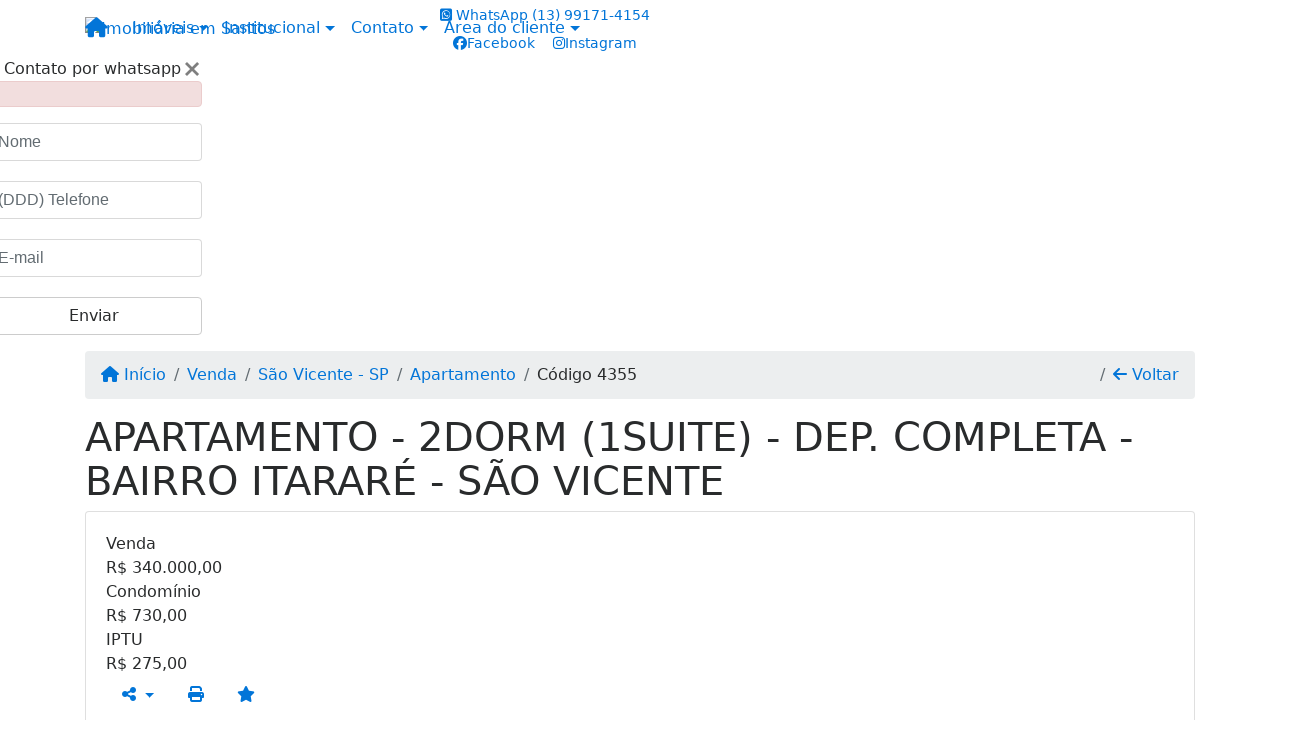

--- FILE ---
content_type: text/html; charset=UTF-8
request_url: https://www.kazananimoveis.com/4355/imoveis/venda-apartamento-2-quartos-itarare-sao-vicente-sp
body_size: 13884
content:
<!DOCTYPE html><html lang="pt-br"><head><title>APARTAMENTO - 2DORM (1SUITE) - DEP. COMPLETA - BAIRRO ITARARÉ -</title><meta name="description" content="APARTAMENTO - 2DORM (1SUITE) - DEP. COMPLETA - BAIRRO ITARARÉ - SÃO VICENTE - Apartamento para venda em São Vicente - SP - APARTAMENTO - 2DORM (1SUITE)"><meta name="keywords" content="Apartamento , Apartamento São Vicente - SP, São Vicente - SP, Apartamento , imobiliarias São Vicente - SP, imobiliária São Vicente - SP, imóveis São Vicente - SP, imóveis, Apartamento"><meta charset="utf-8"><meta name="google-site-verification" content=""><meta name="Robots" content="INDEX,FOLLOW"><meta name="distribution" content="Global"><meta name="rating" content="General"><meta name="revisit-after" content="2"><meta name="classification" content="imobiliaria,imoveis"><meta name="author" content="Code49"><meta name="viewport" content="width=device-width, initial-scale=1, shrink-to-fit=no"><meta http-equiv="x-ua-compatible" content="ie=edge"><meta property="og:url" content="https://www.kazananimoveis.com/4355/imoveis/venda-apartamento-2-quartos-itarare-sao-vicente-sp"><meta property="og:image" content="https://www.kazananimoveis.com/admin/imovel/77476.jpg"><meta property="og:image" content="https://www.kazananimoveis.com/admin/imovel/mini/77476.jpg"><link rel="apple-touch-icon" href="https://www.kazananimoveis.com/admin/imovel/mini/77476.jpg"><meta name="thumbnail" content="https://www.kazananimoveis.com/admin/imovel/mini/77476.jpg"><meta property="og:type" content="website"><meta property="og:title" content="APARTAMENTO - 2DORM (1SUITE) - DEP. COMPLETA - BAIRRO ITARARÉ - SÃO VICENTE"><meta property="og:description" content="Imóvel localizado no bairro do Itararé, a  poucos metros da praia, na cidade de São Vicente, Litoral de São Paulo. Bairro rico em comércio, padar..."><link rel="canonical" href="https://www.kazananimoveis.com/4355/imoveis/venda-apartamento-2-quartos-itarare-sao-vicente-sp">
<!-- Bootstrap -->
<link rel="stylesheet" href="https://www.kazananimoveis.com/css/bootstrap.min.css" crossorigin="anonymous">

<!-- Plugins -->
<link rel="stylesheet" href="https://www.kazananimoveis.com/plugins/bootstrap-multiselect/bootstrap-multiselect.css">
<link rel="stylesheet" href="https://www.kazananimoveis.com/plugins/bootstrap-multiselect/bootstrap-multiselect-custom.css">
<link rel="stylesheet" href="https://www.kazananimoveis.com/plugins/datepicker/datepicker.css">
<link rel="stylesheet" href="https://www.kazananimoveis.com/plugins/animate/animate.min.css">
		<link rel="stylesheet" href="https://www.kazananimoveis.com/crm/js/plugins/quill-emoji/dist/quill-emoji.css">
	<!-- fonts -->
<link rel="stylesheet" href="https://www.kazananimoveis.com/css/font-awesome.min.css">
<link rel="stylesheet" href="https://www.kazananimoveis.com/css/c49icons.min.css">

<link rel="stylesheet" href="https://www.kazananimoveis.com/css/imovel.css?2026011803"><link rel="stylesheet" href="https://www.kazananimoveis.com/css/custom.css?2026011803"><link rel="stylesheet" href="https://www.kazananimoveis.com/css/font-face.css"></head><body class="" id="c49page-imovel">
<style>
  .fb-messenger-float {
      z-index: 999;
      position: fixed;
      font-family: 'Open sans';
      font-size: 14px;
      transition: bottom .2s;
      padding: 4px 12px 2px 12px;
      background-color: #1780b5;
      text-align: center;
      border-radius: 100px;
      font-size: 37px;
      bottom: 29px;
      right: 27px;
  }
  .fb-messenger-float i {
    color: #fff;
  }
</style>

<header id="c49header"  data-url_atual="https://www.kazananimoveis.com/" data-url_db="https://www.kazananimoveis.com/"><div id="c49row-1-1"  class="c49row c49-mod-mb-0"><div class="container"><div class="row "><div class="col-sm-12"><div  id="c49mod-1" >
	<div class="c49mod-menu-horizontal-basic">
		<nav class="navbar fixed-top navbar-toggleable-md ">
			<div class="container">
				<button class="navbar-toggler navbar-toggler-right" type="button" data-toggle="collapse" data-target="#navbars1" aria-controls="navbarsContainer" aria-expanded="false" aria-label="Toggle navigation">
					<span class="navbar-toggler-icon"><i class="fa fa-bars" aria-hidden="true"></i></span>
				</button>
									<a aria-label="Menu mobile" class="navbar-brand" href="https://www.kazananimoveis.com/"><i class="fa fa fa-home" aria-hidden="true"></i></a>
				
				<div class="collapse navbar-collapse" id="navbars1">
					<div class="nav navbar-nav mr-auto d-flex align-items-center justify-content-start">

						<div class='nav-item dropdown '><a class='nav-link dropdown-toggle' data-toggle='dropdown' href='' role='button' aria-haspopup='true' aria-expanded='false'>Imóveis</a><div class='dropdown-menu '><ul class='dropdown'><li><a class='dropdown-item dropdown-toggle dropdown-item-sub ' data-toggle='dropdown' href='' role='button' aria-haspopup='true' aria-expanded='false'>Venda</a><div class='dropdown-menu dropdown-submenu'><ul class='dropdown'><li><a class='dropdown-item' href="javascript:search_base64('W3siaW5wdXQiOiJ0aXBvIiwidmFsdWUiOiIxIiwidGFibGUiOiJ0X2kifSx7ImlucHV0IjoiY2F0ZWdvcmlhIiwidmFsdWUiOlsiOTgiXSwidGFibGUiOiJpIn1d')" target=''>Apartamentos</a></li><li><a class='dropdown-item' href="javascript:search_base64('W3siaW5wdXQiOiJ0aXBvIiwidmFsdWUiOiIxIiwidGFibGUiOiJ0X2kifSx7ImlucHV0IjoiY2F0ZWdvcmlhIiwidmFsdWUiOlsiOTkiXSwidGFibGUiOiJpIn1d')" target=''>Casas</a></li><li><a class='dropdown-item' href="javascript:search_base64('W3siaW5wdXQiOiJ0aXBvaW50ZXJubyIsInZhbHVlIjoiMyIsInRhYmxlIjoiaSJ9LHsiaW5wdXQiOiJ0aXBvIiwidmFsdWUiOiIxIiwidGFibGUiOiJ0X2kifV0=')" target=''>Imóveis comerciais</a></li><li><a class='dropdown-item' href="javascript:search_base64('W3siaW5wdXQiOiJ0aXBvaW50ZXJubyIsInZhbHVlIjoiNCIsInRhYmxlIjoiaSJ9LHsiaW5wdXQiOiJ0aXBvIiwidmFsdWUiOiIxIiwidGFibGUiOiJ0X2kifV0=')" target=''>Imóveis rurais</a></li><li><a class='dropdown-item' href="javascript:search_base64('W3siaW5wdXQiOiJ0aXBvaW50ZXJubyIsInZhbHVlIjoiNSIsInRhYmxlIjoiaSJ9LHsiaW5wdXQiOiJ0aXBvIiwidmFsdWUiOiIxIiwidGFibGUiOiJ0X2kifV0=')" target=''>Terrenos</a></li></ul></div></li><li><a class='dropdown-item dropdown-toggle dropdown-item-sub ' data-toggle='dropdown' href='' role='button' aria-haspopup='true' aria-expanded='false'>Locação</a><div class='dropdown-menu dropdown-submenu'><ul class='dropdown'><li><a class='dropdown-item' href="javascript:search_base64('W3siaW5wdXQiOiJ0aXBvIiwidmFsdWUiOiIyIiwidGFibGUiOiJ0X2kifSx7ImlucHV0IjoiY2F0ZWdvcmlhIiwidmFsdWUiOlsiOTgiXSwidGFibGUiOiJpIn1d')" target=''>Apartamentos</a></li><li><a class='dropdown-item' href="javascript:search_base64('W3siaW5wdXQiOiJ0aXBvIiwidmFsdWUiOiIyIiwidGFibGUiOiJ0X2kifSx7ImlucHV0IjoiY2F0ZWdvcmlhIiwidmFsdWUiOlsiOTkiXSwidGFibGUiOiJpIn1d')" target=''>Casas</a></li><li><a class='dropdown-item' href="javascript:search_base64('W3siaW5wdXQiOiJ0aXBvaW50ZXJubyIsInZhbHVlIjoiMyIsInRhYmxlIjoiaSJ9LHsiaW5wdXQiOiJ0aXBvIiwidmFsdWUiOiIyIiwidGFibGUiOiJ0X2kifV0=')" target=''>Imóveis comerciais</a></li><li><a class='dropdown-item' href="javascript:search_base64('W3siaW5wdXQiOiJ0aXBvaW50ZXJubyIsInZhbHVlIjoiNCIsInRhYmxlIjoiaSJ9LHsiaW5wdXQiOiJ0aXBvIiwidmFsdWUiOiIyIiwidGFibGUiOiJ0X2kifV0=')" target=''>Imóveis rurais</a></li><li><a class='dropdown-item' href="javascript:search_base64('W3siaW5wdXQiOiJ0aXBvaW50ZXJubyIsInZhbHVlIjoiNSIsInRhYmxlIjoiaSJ9LHsiaW5wdXQiOiJ0aXBvIiwidmFsdWUiOiIyIiwidGFibGUiOiJ0X2kifV0=')" target=''>Terrenos</a></li><li><a class='dropdown-item' href="javascript:search_base64('W3siaW5wdXQiOiJ0aXBvIiwidmFsdWUiOiIzIiwidGFibGUiOiJ0X2kifV0=')" target=''>Temporada</a></li></ul></div></li></ul></div></div><div class='nav-item dropdown '><a class='nav-link dropdown-toggle' data-toggle='dropdown' href='' role='button' aria-haspopup='true' aria-expanded='false'>Institucional</a><div class='dropdown-menu '><ul class='dropdown'><li><a class='dropdown-item' href='https://www.kazananimoveis.com/quem-somos.php'>Quem somos</a></li><li><a class='dropdown-item' href='https://www.kazananimoveis.com/servicos.php'>Serviços</a></li><li><a class='dropdown-item' href='https://www.kazananimoveis.com/equipe.php'>Equipe</a></li><li><a class='dropdown-item' href='https://www.kazananimoveis.com/trabalhe.php'>Trabalhe conosco</a></li><li><a class='dropdown-item' href='https://www.kazananimoveis.com/parceiros.php'>Parceiros</a></li><li><a class='dropdown-item' href='https://www.kazananimoveis.com/dicionario.php'>Dicionário imobiliário</a></li><li><a class='dropdown-item' href='https://www.kazananimoveis.com/links-uteis.php'>Links úteis</a></li><li><a class='dropdown-item' href='https://www.kazananimoveis.com/noticia.php'>Notícias</a></li></ul></div></div><div class='nav-item dropdown mr-auto'><a class='nav-link dropdown-toggle' data-toggle='dropdown' href='' role='button' aria-haspopup='true' aria-expanded='false'>Contato</a><div class='dropdown-menu '><ul class='dropdown'><a class='dropdown-item' href='https://www.kazananimoveis.com/contato.php'>Fale conosco</a><a class='dropdown-item' href='javascript:ligamos()'>Ligamos para você</a></ul></div></div><div class='nav-item dropdown '><a class='nav-link dropdown-toggle' data-toggle='dropdown' href='' role='button' aria-haspopup='true' aria-expanded='false'>Área do cliente</a><div class='dropdown-menu '><ul class='dropdown'><a class='dropdown-item' href='https://www.kazananimoveis.com/account/?tab=favorites' data-toggle='modal' data-target='#modal-client-area'><i class='fa fa-star' aria-hidden='true'></i> Imóveis favoritos</a><a class='dropdown-item' href='javascript:cadastre()'><i class='fa fa-home' aria-hidden='true'></i> Cadastrar imóvel</a><a class='dropdown-item' href='javascript:perfil()' data-toggle='modal' data-target='#modal-client-area'><i class='fa fa-gift' aria-hidden='true'></i> Encomendar imóvel</a><div class='dropdown-divider'></div><a class='dropdown-item' href='#' data-toggle='modal' data-target='#modal-client-area'><i class='fa fa-sign-in-alt' aria-hidden='true'></i> Entrar</a></ul></div></div><div class='nav-item '><div id='c49mod-65'  >
<!-- <div class="dropdown c49mod-translator c49mod-translator-basic notranslate">
	<a id="current-flag" onclick="loadGoogleTranslator()" class="nav-link dropdown-toggle" data-toggle="dropdown" href="#" role="button" aria-haspopup="true" aria-expanded="false"><div class="flag-bra1"></div></a>
	<div class="dropdown-menu dropdown-menu-right">
		<a class="dropdown-item hidden language" href="#" data-padrao="1" data-sigla="pt" data-flag="bra1" data-lang="Portuguese">
			<span class="flag-bra1 img-rounded traducao"></span> Portuguese		</a>
				<a class="dropdown-item language" href="#" data-sigla="en" data-flag="eua1" data-lang="English">
			<span class="flag-eua1 img-rounded traducao"></span> English		</a>
				<a class="dropdown-item language" href="#" data-sigla="es" data-flag="esp1" data-lang="Spanish">
			<span class="flag-esp1 img-rounded traducao"></span> Spanish		</a>
				<div id="google_translate_element" class="hidden"></div>
	</div>
</div> --></div></div>
						<!-- Menu antigo -->

											</ul>
				</div>
			</div>
		</nav>
	</div>
	</div></div></div></div></div><div id="c49row-1-2"  class="c49row c49-mod-mb-0"><div class="container"><div class="row "><div class="col-md-6 col-lg-3 d-flex align-items-center text-center text-md-left justify-content-center justify-content-md-start"><div  id="c49mod-2" ><div class="c49mod-image-basic c49mod-image"><a href="https://www.kazananimoveis.com/"><img class="c49-image" src="https://www.kazananimoveis.com/img/logo-topo.png?v=1535047167" loading="lazy" alt="Imobiliária em Santos"></a></div></div></div><div class="col-md-6 col-lg-4 d-flex align-items-center text-center justify-content-center"><div  id="c49mod-4" > <div class="c49mod-contact-dropdown"><div class="c49-contact-phone"><span class="c49-phone btn btn-link btn-no-link btn-sm"><i class="c49-icon fab fa-whatsapp-square align-middle" aria-hidden="true" onclick="window.open('https://api.whatsapp.com/send?phone=5513991714154')"></i> <span class="c49-label align-middle"><span class="c49-tag">WhatsApp  </span><a href=https://api.whatsapp.com/send?phone=5513991714154 target='_blank'>(13) 99171-4154</a></span></span></div><div class="c49-contact-social"><a aria-label='Icon share' href="http://www.facebook.com/kazananimoveis/" target="blank"><span class="c49-social btn btn-link btn-no-link btn-sm"><i class="c49-icon fab fa-facebook align-middle" aria-hidden="true"></i><span class="c49-label align-middle">Facebook</span></span></a><a aria-label='Icon share' href="https://www.instagram.com/kazananimoveis/" target="blank"><span class="c49-social btn btn-link btn-no-link btn-sm"><i class="c49-icon fab fa-instagram align-middle" aria-hidden="true"></i><span class="c49-label align-middle">Instagram</span></span></a></div></div></div></div><div class="col-lg-5 hidden-md-down d-flex align-items-end"><div  id="c49mod-3" ><div class="c49mod-image-basic c49mod-image"><img class="c49-image" src="https://www.kazananimoveis.com/gallery/c49-people10.png?v=1630765357" loading="lazy" alt=""></div></div></div></div></div></div><div id="c49row-1-3"  class="c49row c49-mod-mb-0"><div class="container"><div class="row "><div class="col-sm-12"><div class='hidden-xs-down' id="c49mod-8" ></div></div></div></div></div><div id="c49row-1-4"  class=""><div class=""><div class="row "><div class=""><div  id="c49mod-77" >
	<script>
		var phoneW = "5513991714154",
		msgW1 = "Em que podemos ajudá-lo(a)?",
		msgW2 = "",
		cor = "#b2b2b2",
		position = "right",
		autoOpen = "",
		timer = "4000",
		titleW = "Contato por whatsapp",
		showpop = "",
		txtSite = "Site";
	</script>

	
		<div id="whatsapp-icon" class="">
			<a href="#" id="open-whatsapp"></a>
		</div>

		<div id="modalWhats">
			<div id="modalWhats-content">
				<span class="close">&times;</span>
				<span class="whatsText"><i class="c49-icon fab fa-whatsapp align-middle"></i> Contato por whatsapp</span>
				<div class="c49mod" id="whatsLeadChat" data-tabela="44" data-form-title="Contato do site">
					<form>

						<div id="alert" class="alert alert-danger hidden" role="alert"></div>

						<fieldset class="form-group">
							<input data-form='1' data-required='1' data-msg="Por favor, preencha seu nome" name='nome' type="text" class="form-control" placeholder="Nome">
							<div class="form-control-feedback"></div>
						</fieldset>

						<fieldset class="form-group">
							<input data-form='1' data-required='1' data-msg="Por favor, preencha um telefone" name='telefone' type="text" class="form-control" placeholder="(DDD) Telefone">
							<div class="form-control-feedback"></div>
						</fieldset>

						<fieldset class="form-group">
							<input data-form='1' data-required='1' data-msg="Por favor, preencha seu e-mail" name='email' type="text" class="form-control" placeholder="E-mail">
							<div class="form-control-feedback"></div>
						</fieldset>

						<fieldset class="form-group">
														<a id="whatsapp-link" href="https://api.whatsapp.com/send?phone=5513991714154&text=" target="_blank">
								<div class="c49btn btn btn-secondary btn-block form-submit" role="button" >Enviar</div>
							</a>
						</fieldset>

					</form>
				</div>
			</div>
		</div>

	

<script>
	var openWhatsappButton = document.getElementById("open-whatsapp");
	if (openWhatsappButton) {
		// Abrir a janela modal ao clicar no ícone do WhatsApp
		document.getElementById("open-whatsapp").addEventListener("click", function () {
			document.getElementById("modalWhats").style.display = "block";
		});

		// Fechar a janela modal ao clicar no botão "Fechar" (X)
		document.querySelector(".close").addEventListener("click", function () {
			document.getElementById("modalWhats").style.display = "none";
		});

		// Função para verificar se o e-mail é válido
		function isEmailValid(email) {
			var regex = /^[a-zA-Z0-9._-]+@[a-zA-Z0-9.-]+\.[a-zA-Z]{2,4}$/;
			return regex.test(email);
		}

		// Função para verificar se todos os campos estão preenchidos
		function camposEstaoPreenchidos() {
			var nome = document.querySelector('input[name="nome"]').value;
			var telefone = document.querySelector('input[name="telefone"]').value;
			var email = document.querySelector('input[name="email"]').value;

			return nome !== "" && telefone !== "" && email !== "";
		}

		// Manipulador de evento para o link do WhatsApp
		document.getElementById("whatsapp-link").addEventListener("click", function (e) {
			var email = document.querySelector('input[name="email"]').value;

			if (!camposEstaoPreenchidos()) {
		        e.preventDefault(); // Impede a abertura do link
		    } else if (!isEmailValid(email)) {
		        e.preventDefault(); // Impede a abertura do link
		    }
		});
	}
</script>

</div></div></div></div></div><div id="c49row-1-5"  class=""><div class=""><div class="row "><div class=""><div  id="c49mod-100" ></div></div></div></div></div></header><main id="c49main" ><div id="c49row-8-1"  class="c49row"><div class="container"><div class="row "><div class="col-md-12"><div  id="c49mod-18" >		<div class="c49mod-breadcrumb c49mod-breadcrumb-basic">
			<nav class="breadcrumb">
				<a class="breadcrumb-item" href="https://www.kazananimoveis.com/"><i class="fa fa-home" aria-hidden="true"></i> Início</a>
				<a class="breadcrumb-item " href="https://www.kazananimoveis.com/imobiliaria/venda/imoveis/6">Venda</a><a class="breadcrumb-item " href="https://www.kazananimoveis.com/imobiliaria/sao-vicente-sp/imoveis/7">São Vicente - SP</a><a class="breadcrumb-item " href="https://www.kazananimoveis.com/imobiliaria/apartamento/imoveis/19">Apartamento</a><a class="breadcrumb-item active">Código 4355</a>				<a class="breadcrumb-item breadcrumb-return float-right" href="javascript:window.history.back()"><i class="fa fa-arrow-left" aria-hidden="true"></i> Voltar</a>
			</nav>
		</div>
	

</div></div></div></div></div><div id="c49row-8-2"  class="c49row"><div class="container"><div class="row "><div class="col-md-12"><div  id="c49mod-27" >
	<div class="c49mod-property-header-basic page-position">
		<div class="c49-property-title">
							<h1>APARTAMENTO - 2DORM (1SUITE) - DEP. COMPLETA - BAIRRO ITARARÉ - SÃO VICENTE</h1>
					</div>

		<div class="c49-property-bar" id="property-4355">
			<div class="card">
				<div class="card-block">
											
									<div class="c49-property-price">
										<div class="c49-property-price-title">Venda</div>
										<div class="c49-property-price-value"><span class="c49-currency">R$</span> 340.000,00</div>
									</div>

								
									<div class="c49-property-price">
										<div class="c49-property-price-title">Condomínio</div>
										<div class="c49-property-price-value"><span class="c49-currency">R$</span> 730,00</div>
									</div>

								
									<div class="c49-property-price">
										<div class="c49-property-price-title">IPTU</div>
										<div class="c49-property-price-value"><span class="c49-currency">R$</span> 275,00</div>
									</div>

								
					<div class="c49-action-icons">
						<div class="btn-group">
															<button onclick="mobileShare('KAZANAN IMÓVEIS - APARTAMENTO - 2DORM (1SUITE) - DEP. COMPLETA - BAIRRO ITARARÉ - SÃO VICENTE', 'https://www.kazananimoveis.com/4355/imoveis/venda-apartamento-2-quartos-itarare-sao-vicente-sp')" type="button" class="btn btn-link dropdown-toggle hidden-md-up"  aria-haspopup="true" aria-expanded="false">
									<i class="fa fa-share-alt" aria-hidden="true"></i>
								</button>
								<button type="button" class="btn btn-link dropdown-toggle hidden-sm-down" data-toggle="dropdown" aria-haspopup="true" aria-expanded="false">
									<i class="fa fa-share-alt" aria-hidden="true"></i>
								</button>
								<div class="dropdown-menu dropdown-menu-right">
									<a class="dropdown-item cursor-pointer" onclick="changeIconAndCopyToClipboard(this,'https://www.kazananimoveis.com/4355/imoveis/venda-apartamento-2-quartos-itarare-sao-vicente-sp')"><i class="fa fa-clone" aria-hidden="true"></i> Copiar link</a>
									<a class="dropdown-item" href="https://api.whatsapp.com/send?text=KAZANAN IMÓVEIS - APARTAMENTO - 2DORM (1SUITE) - DEP. COMPLETA - BAIRRO ITARARÉ - SÃO VICENTE - https://www.kazananimoveis.com/4355/imoveis/venda-apartamento-2-quartos-itarare-sao-vicente-sp" data-action="share/whatsapp/share" target="_blank"><i class="fab fa-whatsapp" aria-hidden="true"></i> Whatsapp</a>
									<a class="dropdown-item" href="javascript:new_window('https://www.facebook.com/sharer.php?u=https://www.kazananimoveis.com/4355/imoveis/venda-apartamento-2-quartos-itarare-sao-vicente-sp','Facebook','450','450','yes');"><i class="fab fa-facebook" aria-hidden="true"></i> Facebook</a>
									<a class="dropdown-item" href="javascript:new_window('https://twitter.com/share?text=KAZANAN IMÓVEIS - APARTAMENTO - 2DORM (1SUITE) - DEP. COMPLETA - BAIRRO ITARARÉ - SÃO VICENTE 
 https://www.kazananimoveis.com/4355/imoveis/venda-apartamento-2-quartos-itarare-sao-vicente-sp&url=https://www.kazananimoveis.com/4355/imoveis/venda-apartamento-2-quartos-itarare-sao-vicente-sp','Twitter','450','450','yes');"><i class="fab fa-twitter" aria-hidden="true"></i> Twitter</a>
									<a class="dropdown-item" href="javascript:new_window('https://www.linkedin.com/shareArticle?mini=true&url=https://www.kazananimoveis.com/4355/imoveis/venda-apartamento-2-quartos-itarare-sao-vicente-sp','Linkedin','450','450','yes');"><i class="fab fa-linkedin" aria-hidden="true"></i> LinkedIn</a>
								</div>
																							<a href="" data-toggle="modal" data-target="#printModal" class="btn btn-link btn-print"><i class="fa fa-print" aria-hidden="true"></i></a>
								<a class="btn btn-link btn-favorite" data-favorito="0" href="javascript:favoritar_imovel(4355, this)"><i class="fa fa-star " aria-hidden="true"></i></a>
													</div>
					</div>
				</div>
			</div>
		</div>
	</div>

	<div class="modal fade print-modal" id="printModal" tabindex="-1" role="dialog" aria-labelledby="exampleModalLabel" aria-hidden="true">
		<div class="modal-dialog modal-lg" role="document">
			<div class="modal-content">
				<div class="modal-header">
					<h5 class="modal-title" id="exampleModalLabel">Ficha de impressão</h5>
					<button type="button" class="close" data-dismiss="modal" aria-label="Close">
						<span aria-hidden="true">&times;</span>
					</button>
				</div>
				<div class="modal-body">
					<iframe class="frame-size" src="https://www.kazananimoveis.com/print.php?id=4355"></iframe>
				</div>
			</div>
		</div>
	</div>

	</div></div></div></div></div><div id="c49row-8-3"  class="c49row"><div class="container"><div class="row "><div class="col-lg-7 col-xl-8"><div class="" id="c49wrap-24"><div class="card c49wrap-card-tab">
			<div class="card-header">
			<ul class="nav nav-pills card-header-pills pull-xs-left slider-pro-tab" role="tablist">
									<li class="nav-item">
						<a class="nav-link active" data-toggle="tab" href="#c49mod-24-1" role="tab"><span>Fotos do imóvel</span></a>
					</li>
									<li class="nav-item">
						<a class="nav-link " data-toggle="tab" href="#c49mod-24-2" role="tab"><span>Vídeos do imóvel</span></a>
					</li>
									<li class="nav-item">
						<a class="nav-link " data-toggle="tab" href="#c49mod-24-3" role="tab"><span>Fotos do empreendimento</span></a>
					</li>
							</ul>
		</div>

		<div class="card-block">
			<div class="tab-content">
									<div class="tab-pane active" id="c49mod-24-1" role="tabpanel">
			            			                    <div id="c49mod-28" class="">
	<div class="c49mod-property-gallery-bluimp">

					<div class="tab-pane active" id="photos-property" role="tabpanel">

				<div id="photos-property-carousel" class="carousel c49-carousel-gallery slide" data-ride="carousel">
					<ol class="carousel-indicators">
													<li data-target="#photos-property-carousel" style="background-image: url(https://www.kazananimoveis.com//admin/imovel/mini/77476.jpg);" data-slide-to="0" class="active"></li>
																				<li data-target="#photos-property-carousel" style="background-image: url(https://www.kazananimoveis.com//admin/imovel/mini/77474.jpg);" data-slide-to="1" class=""></li>
																				<li data-target="#photos-property-carousel" style="background-image: url(https://www.kazananimoveis.com//admin/imovel/mini/77475.jpg);" data-slide-to="2" class=""></li>
																				<li data-target="#photos-property-carousel" style="background-image: url(https://www.kazananimoveis.com//admin/imovel/mini/77477.jpg);" data-slide-to="3" class=""></li>
																				<li data-target="#photos-property-carousel" style="background-image: url(https://www.kazananimoveis.com//admin/imovel/mini/77478.jpg);" data-slide-to="4" class=""></li>
																				<li data-target="#photos-property-carousel" style="background-image: url(https://www.kazananimoveis.com//admin/imovel/mini/77479.jpg);" data-slide-to="5" class=""></li>
																				<li data-target="#photos-property-carousel" style="background-image: url(https://www.kazananimoveis.com//admin/imovel/mini/77480.jpg);" data-slide-to="6" class=""></li>
																				<li data-target="#photos-property-carousel" style="background-image: url(https://www.kazananimoveis.com//admin/imovel/mini/77481.jpg);" data-slide-to="7" class=""></li>
																				<li data-target="#photos-property-carousel" style="background-image: url(https://www.kazananimoveis.com//admin/imovel/mini/77482.jpg);" data-slide-to="8" class=""></li>
																				<li data-target="#photos-property-carousel" style="background-image: url(https://www.kazananimoveis.com//admin/imovel/mini/77483.jpg);" data-slide-to="9" class=""></li>
																				<li data-target="#photos-property-carousel" style="background-image: url(https://www.kazananimoveis.com//admin/imovel/mini/77484.jpg);" data-slide-to="10" class=""></li>
																				<li data-target="#photos-property-carousel" style="background-image: url(https://www.kazananimoveis.com//admin/imovel/mini/77485.jpg);" data-slide-to="11" class=""></li>
																				<li data-target="#photos-property-carousel" style="background-image: url(https://www.kazananimoveis.com//admin/imovel/mini/77486.jpg);" data-slide-to="12" class=""></li>
																				<li data-target="#photos-property-carousel" style="background-image: url(https://www.kazananimoveis.com//admin/imovel/mini/77487.jpg);" data-slide-to="13" class=""></li>
																				<li data-target="#photos-property-carousel" style="background-image: url(https://www.kazananimoveis.com//admin/imovel/mini/77488.jpg);" data-slide-to="14" class=""></li>
																				<li data-target="#photos-property-carousel" style="background-image: url(https://www.kazananimoveis.com//admin/imovel/mini/77489.jpg);" data-slide-to="15" class=""></li>
																				<li data-target="#photos-property-carousel" style="background-image: url(https://www.kazananimoveis.com//admin/imovel/mini/77490.jpg);" data-slide-to="16" class=""></li>
																		</ol>
					<div class="carousel-inner gal-relative" role="listbox">
													<div class="carousel-item active" data-foto="https://www.kazananimoveis.com/exportacao/fotos/77476.jpg" data-gallery="imovel">
								<div style="background-image: url(https://www.kazananimoveis.com/exportacao/fotos/77476.jpg);"></div>
								<span class="legenda"></span>
							</div>
																				<div class="carousel-item " data-foto="https://www.kazananimoveis.com/exportacao/fotos/77474.jpg" data-gallery="imovel">
								<div style="background-image: url(https://www.kazananimoveis.com/exportacao/fotos/77474.jpg);"></div>
								<span class="legenda"></span>
							</div>
																				<div class="carousel-item " data-foto="https://www.kazananimoveis.com/exportacao/fotos/77475.jpg" data-gallery="imovel">
								<div style="background-image: url(https://www.kazananimoveis.com/exportacao/fotos/77475.jpg);"></div>
								<span class="legenda"></span>
							</div>
																				<div class="carousel-item " data-foto="https://www.kazananimoveis.com/exportacao/fotos/77477.jpg" data-gallery="imovel">
								<div style="background-image: url(https://www.kazananimoveis.com/exportacao/fotos/77477.jpg);"></div>
								<span class="legenda"></span>
							</div>
																				<div class="carousel-item " data-foto="https://www.kazananimoveis.com/exportacao/fotos/77478.jpg" data-gallery="imovel">
								<div style="background-image: url(https://www.kazananimoveis.com/exportacao/fotos/77478.jpg);"></div>
								<span class="legenda"></span>
							</div>
																				<div class="carousel-item " data-foto="https://www.kazananimoveis.com/exportacao/fotos/77479.jpg" data-gallery="imovel">
								<div style="background-image: url(https://www.kazananimoveis.com/exportacao/fotos/77479.jpg);"></div>
								<span class="legenda"></span>
							</div>
																				<div class="carousel-item " data-foto="https://www.kazananimoveis.com/exportacao/fotos/77480.jpg" data-gallery="imovel">
								<div style="background-image: url(https://www.kazananimoveis.com/exportacao/fotos/77480.jpg);"></div>
								<span class="legenda"></span>
							</div>
																				<div class="carousel-item " data-foto="https://www.kazananimoveis.com/exportacao/fotos/77481.jpg" data-gallery="imovel">
								<div style="background-image: url(https://www.kazananimoveis.com/exportacao/fotos/77481.jpg);"></div>
								<span class="legenda"></span>
							</div>
																				<div class="carousel-item " data-foto="https://www.kazananimoveis.com/exportacao/fotos/77482.jpg" data-gallery="imovel">
								<div style="background-image: url(https://www.kazananimoveis.com/exportacao/fotos/77482.jpg);"></div>
								<span class="legenda"></span>
							</div>
																				<div class="carousel-item " data-foto="https://www.kazananimoveis.com/exportacao/fotos/77483.jpg" data-gallery="imovel">
								<div style="background-image: url(https://www.kazananimoveis.com/exportacao/fotos/77483.jpg);"></div>
								<span class="legenda"></span>
							</div>
																				<div class="carousel-item " data-foto="https://www.kazananimoveis.com/exportacao/fotos/77484.jpg" data-gallery="imovel">
								<div style="background-image: url(https://www.kazananimoveis.com/exportacao/fotos/77484.jpg);"></div>
								<span class="legenda"></span>
							</div>
																				<div class="carousel-item " data-foto="https://www.kazananimoveis.com/exportacao/fotos/77485.jpg" data-gallery="imovel">
								<div style="background-image: url(https://www.kazananimoveis.com/exportacao/fotos/77485.jpg);"></div>
								<span class="legenda"></span>
							</div>
																				<div class="carousel-item " data-foto="https://www.kazananimoveis.com/exportacao/fotos/77486.jpg" data-gallery="imovel">
								<div style="background-image: url(https://www.kazananimoveis.com/exportacao/fotos/77486.jpg);"></div>
								<span class="legenda"></span>
							</div>
																				<div class="carousel-item " data-foto="https://www.kazananimoveis.com/exportacao/fotos/77487.jpg" data-gallery="imovel">
								<div style="background-image: url(https://www.kazananimoveis.com/exportacao/fotos/77487.jpg);"></div>
								<span class="legenda"></span>
							</div>
																				<div class="carousel-item " data-foto="https://www.kazananimoveis.com/exportacao/fotos/77488.jpg" data-gallery="imovel">
								<div style="background-image: url(https://www.kazananimoveis.com/exportacao/fotos/77488.jpg);"></div>
								<span class="legenda"></span>
							</div>
																				<div class="carousel-item " data-foto="https://www.kazananimoveis.com/exportacao/fotos/77489.jpg" data-gallery="imovel">
								<div style="background-image: url(https://www.kazananimoveis.com/exportacao/fotos/77489.jpg);"></div>
								<span class="legenda"></span>
							</div>
																				<div class="carousel-item " data-foto="https://www.kazananimoveis.com/exportacao/fotos/77490.jpg" data-gallery="imovel">
								<div style="background-image: url(https://www.kazananimoveis.com/exportacao/fotos/77490.jpg);"></div>
								<span class="legenda"></span>
							</div>
																		</div>
					<a class="carousel-control-prev" href="#photos-property-carousel" role="button" data-slide="prev">
						<span class="carousel-control-prev-icon" aria-hidden="true"></span>
						<span class="sr-only">Previous</span>
					</a>
					<a class="carousel-control-next" href="#photos-property-carousel" role="button" data-slide="next">
						<span class="carousel-control-next-icon" aria-hidden="true"></span>
						<span class="sr-only">Next</span>
					</a>
				</div>

			</div>
			</div>


<link rel="stylesheet" href="https://www.kazananimoveis.com/plugins/blueimp-gallery/blueimp-gallery.min.css?2026011803">
<div id="blueimp-gallery" class="blueimp-gallery blueimp-gallery-controls" data-use-bootstrap-modal="false" data-hide-page-scrollbars="false">
    <div class="slides"></div>
    <h3 class="title"></h3>
    <a class="prev">‹</a>
    <a class="next">›</a>
    <a class="close">×</a>
    <a class="play-pause"></a>
    <ol class="indicator"></ol>
    <div class="modal fade">
        <div class="modal-dialog">
            <div class="modal-content">
                <div class="modal-header">
                    <button type="button" class="close" aria-hidden="true">&times;</button>
                    <h4 class="modal-title"></h4>
                </div>
                <div class="modal-body next"></div>
                <div class="modal-footer">
                    <button type="button" class="btn btn-default pull-left prev">
                        <i class="glyphicon glyphicon-chevron-left"></i>
                        Previous
                    </button>
                    <button type="button" class="btn btn-primary next">
                        Next
                        <i class="glyphicon glyphicon-chevron-right"></i>
                    </button>
                </div>
            </div>
        </div>
    </div>
</div>

</div>
			                					</div>
									<div class="tab-pane " id="c49mod-24-2" role="tabpanel">
			            			                    <div id="c49mod-76" class="">


	<div class="c49mod-property-gallery-basic">

					<div class="wrap-hidden" data-hidden="#c49mod-24-2"></div>
			</div>
<link rel="stylesheet" href="https://www.kazananimoveis.com/plugins/blueimp-gallery/blueimp-gallery.min.css?2026011803">
<div id="blueimp-gallery" class="blueimp-gallery blueimp-gallery-controls" data-use-bootstrap-modal="false" data-hide-page-scrollbars="false">
    <div class="slides"></div>
    <h3 class="title"></h3>
    <a class="prev">‹</a>
    <a class="next">›</a>
    <a class="close">×</a>
    <a class="play-pause"></a>
    <ol class="indicator"></ol>
    <div class="modal fade">
        <div class="modal-dialog">
            <div class="modal-content">
                <div class="modal-header">
                    <button type="button" class="close" aria-hidden="true">&times;</button>
                    <h4 class="modal-title"></h4>
                </div>
                <div class="modal-body next"></div>
                <div class="modal-footer">
                    <button type="button" class="btn btn-default pull-left prev">
                        <i class="glyphicon glyphicon-chevron-left"></i>
                        Previous
                    </button>
                    <button type="button" class="btn btn-primary next">
                        Next
                        <i class="glyphicon glyphicon-chevron-right"></i>
                    </button>
                </div>
            </div>
        </div>
    </div>
</div>

</div>
			                					</div>
									<div class="tab-pane " id="c49mod-24-3" role="tabpanel">
			            			                    <div id="c49mod-53" class="">


	<div class="c49mod-property-gallery-bluimp">

					<div class="wrap-hidden" data-hidden="#c49mod-24-3"></div>
		
	</div>
<link rel="stylesheet" href="https://www.kazananimoveis.com/plugins/blueimp-gallery/blueimp-gallery.min.css?2026011803">
<div id="blueimp-gallery" class="blueimp-gallery blueimp-gallery-controls" data-use-bootstrap-modal="false" data-hide-page-scrollbars="false">
    <div class="slides"></div>
    <h3 class="title"></h3>
    <a class="prev">‹</a>
    <a class="next">›</a>
    <a class="close">×</a>
    <a class="play-pause"></a>
    <ol class="indicator"></ol>
    <div class="modal fade">
        <div class="modal-dialog">
            <div class="modal-content">
                <div class="modal-header">
                    <button type="button" class="close" aria-hidden="true">&times;</button>
                    <h4 class="modal-title"></h4>
                </div>
                <div class="modal-body next"></div>
                <div class="modal-footer">
                    <button type="button" class="btn btn-default pull-left prev">
                        <i class="glyphicon glyphicon-chevron-left"></i>
                        Previous
                    </button>
                    <button type="button" class="btn btn-primary next">
                        Next
                        <i class="glyphicon glyphicon-chevron-right"></i>
                    </button>
                </div>
            </div>
        </div>
    </div>
</div>

</div>
			                					</div>
							</div>
		</div>
	</div>
</div><div class="" id="c49wrap-17"><div class="card c49wrap-card">
						<div class="card-header">
				<h3 class="c49-card-title">
					<i class="fa fa-home"></i>
					Informações do imóvel				</h3>
			</div>
		
		<div class="card-block ">
	        		                <div id="c49mod-29"  >
	<div class="c49mod-property-infos-basic">

		
			<div class="c49-property-numbers d-flex justify-content-between">
				<div class="c49-property-features">
					<div class="c49-property-number-wrap"><span class="c49icon-bedroom-1"></span><div class="c49-property-number">2 quartos</div><div class="c49-property-number2">  (sendo 1 suíte)</div></div><div class="c49-property-number-wrap"><span class="c49icon-bathroom-1"></span><div class="c49-property-number">3 banh.</div></div><div class="c49-property-number-wrap"><span class="c49icon-garage-1"></span><div class="c49-property-number">1 Vaga descoberta</div></div>				</div>

				<div class="info-codigo">
					<span class="info-codigo-ref">Cód.</span> 4355				</div>
			</div>

							<h2 class="property-title m-b-20">APARTAMENTO - 2DORM (1SUITE) - DEP. COMPLETA - BAIRRO ITARARÉ - SÃO VICENTE</h2>
			
							<div class="property-description p-b-20">
					<p>Imóvel localizado no bairro do Itararé, a  poucos metros da praia, na cidade de São Vicente, Litoral de São Paulo. Bairro rico em comércio, padarias, mercados, escolas, próximo a estação do VLT, rota de fretado. Apartamento com 2 dormitórios, sendo 1 suite, armários embutidos nos quartos, armários planejados na cozinha, possui 3 banheiros (suite, social e serviço), dependência completa de serviço, área de serviço bem arejada, 1 vaga de garagem coletiva insuficiente (mas nem todos os moradores possuem carro). Prédio possui 2 elevadores, somente 2 apartamentos por andar. <br />
**Não será vendido com mobília**<br />
<br />
*Agende sua visita.<br />
**Valores sujeitos a alterações sem prévio aviso.</p>
				</div>
			
			<div class="row">
				<div class="col-sm-12">
										 
							<div class="table-row table-row-odd" id="transacao">
								<div><i class="fa fa-chevron-circle-right"></i> Transação</div>
								 
								<div> Venda </div> 
							</div>
						 
							<div class="table-row table-row-odd" id="finalidade">
								<div><i class="fa fa-chevron-circle-right"></i> Finalidade</div>
								 
								<div> Residencial </div> 
							</div>
						 
							<div class="table-row table-row-odd" id="tipodeimovel">
								<div><i class="fa fa-chevron-circle-right"></i> Tipo de imóvel</div>
								 
								<div> Apartamento </div> 
							</div>
						 
							<div class="table-row table-row-odd" id="cidade">
								<div><i class="fa fa-chevron-circle-right"></i> Cidade</div>
								 
								<div> São Vicente - SP </div> 
							</div>
						 
							<div class="table-row table-row-odd" id="bairro">
								<div><i class="fa fa-chevron-circle-right"></i> Bairro</div>
								 
								<div> Itararé </div> 
							</div>
						 
							<div class="table-row table-row-odd" id="areaconstruida">
								<div><i class="fa fa-chevron-circle-right"></i> Área construída</div>
								 
								<div> 98 m² </div> 
							</div>
						 
							<div class="table-row table-row-odd" id="areaprivativa">
								<div><i class="fa fa-chevron-circle-right"></i> Área privativa</div>
								 
								<div> 98 m² </div> 
							</div>
						 
							<div class="table-row table-row-odd" id="areatotal">
								<div><i class="fa fa-chevron-circle-right"></i> Área total</div>
								 
								<div> 98 m² </div> 
							</div>
						 
							<div class="table-row table-row-odd" id="metragem">
								<div><i class="fa fa-chevron-circle-right"></i> Metragem</div>
								 
								<div> 98 </div> 
							</div>
						 			
				</div>
			</div>

			<br><br>

			
			<div class="c49-property-characteristics">
				<ul class="nav nav-pills c49-nav-pills" role="tablist">
											<li class="nav-item">
							<a class="nav-link ease active" data-toggle="tab" href="#tab1" role="tab">
								<span>Características do imóvel</span>
							</a>
						</li>
											<li class="nav-item">
							<a class="nav-link ease " data-toggle="tab" href="#tab2" role="tab">
								<span>Instalação</span>
							</a>
						</li>
											<li class="nav-item">
							<a class="nav-link ease " data-toggle="tab" href="#tab3" role="tab">
								<span>Acabamento</span>
							</a>
						</li>
									</ul>

				<div class="tab-content p-b-20">
											<div class="tab-pane active" id="tab1" role="tabpanel">
							<div class="characteristics-section">
																	<div class="table-col"><div><i class="far fa-check-circle"></i> Área de serviço</div></div>
																	<div class="table-col"><div><i class="far fa-check-circle"></i> Cozinha</div></div>
																	<div class="table-col"><div><i class="far fa-check-circle"></i> Dependência de empregados</div></div>
																	<div class="table-col"><div><i class="far fa-check-circle"></i> Lavabo</div></div>
																	<div class="table-col"><div><i class="far fa-check-circle"></i> Sala de estar</div></div>
																	<div class="table-col"><div><i class="far fa-check-circle"></i> WC de empregados</div></div>
															</div>
						</div>
											<div class="tab-pane " id="tab2" role="tabpanel">
							<div class="characteristics-section">
																	<div class="table-col"><div><i class="far fa-check-circle"></i> Armário de Cozinha</div></div>
																	<div class="table-col"><div><i class="far fa-check-circle"></i> Armário embutido</div></div>
															</div>
						</div>
											<div class="tab-pane " id="tab3" role="tabpanel">
							<div class="characteristics-section">
																	<div class="table-col"><div><i class="far fa-check-circle"></i> Carpete de madeira</div></div>
															</div>
						</div>
									</div>
			</div>

		
			
		</div>		</div>
		            	            		</div>
	</div></div><div class="" id="c49wrap-15"><div class="card c49wrap-card">
						<div class="card-header">
				<h3 class="c49-card-title">
					<i class="fa fa-map-marker"></i>
					Mapa				</h3>
			</div>
		
		<div class="card-block p-0">
	        		                <div id="c49mod-30"  >	<div class="wrap-hidden" data-hidden="#c49wrap-15"></div>
</div>
		            	            		</div>
	</div></div></div><div class="col-lg-5 col-xl-4"><div class="c49wrap-property-request" id="c49wrap-14"><div class="card c49wrap-card">
						<div class="card-header">
				<h3 class="c49-card-title">
					<i class="fa fa-info-circle"></i>
					Solicite mais informações				</h3>
			</div>
		
		<div class="card-block ">
	        		                <div id="c49mod-23"  >


		<div class="c49mod-form">

			<div class="c49mod" id="c49mod-form-001" data-tabela="45" data-form-title="">

				<form>

					<div class="row">

						<div class="col-sm-12">

							<div id="alert" class="alert alert-danger hidden" role="alert"></div>

						</div>



						<div class="col-sm-12">

							<fieldset class="form-group">

								<input data-form='1' data-required='1' data-msg="Por favor, preencha seu nome" name='nome' type="text" class="form-control" placeholder="Nome">

								<div class="form-control-feedback"></div>

							</fieldset>

						</div>



						<div class="col-sm-12">

							<fieldset class="form-group">

								<input data-form='1' data-required='1' data-msg="Por favor, preencha um telefone" name='telefone' type="text" inputmode="numeric" class="form-control somente-numeros" placeholder="Telefone">

								<div class="form-control-feedback"></div>

							</fieldset>

						</div>



						<div class="col-sm-12">

							<fieldset class="form-group">

								<input data-form='1' data-required='1' data-msg="Por favor, preencha seu e-mail" name='email' type="text" class="form-control" placeholder="E-mail">

								<div class="form-control-feedback"></div>

							</fieldset>

						</div>



						<div class="col-sm-12">

							<fieldset class="form-group">

								<textarea rows="5" data-required='1' data-msg="Digite uma mensagem" data-form='1' name='mensagem' type="text" class="form-control" placeholder="Mensagem"></textarea>

								<div class="form-control-feedback"></div>

								<input data-form='1' name='id_imovel' value="4355" type="hidden" class="form-control hidden">

							</fieldset>

						</div>





						<div class="col-sm-12">

							<fieldset class="form-group">

								
								<div class="btn btn-secondary btn-block form-submit" id="form-property" role="button" ><i class="fa fa-envelope"></i> Enviar por e-mail</div>

							</fieldset>

						</div>

					</div>

				</form>

			</div>



			
					<div class="c49mod-whatsapp-button">

						<div>

							<span>OU</span>

						</div>

						<div class="btn btn-secondary btn-block btn-whatsapp">

							<a id="form-whats-property" target="_blank" href="https://api.whatsapp.com/send?phone=5513991714154&text=Olá, gostaria de mais informações sobre o imóvel %234355 https://www.kazananimoveis.com/4355/imoveis/venda-apartamento-2-quartos-itarare-sao-vicente-sp&utm_source=Google&utm_medium=CPC&utm_campaign=Whatsapp-Site">

								<span class="card-title"><i class="fab fa-whatsapp"></i> Falar agora por WhatsApp</span>

							</a>

						</div>

						<div class="btn btn-secondary btn-block">

							<a id="form-whats-offers" onclick="makeOffer('', 4355)">

								<span class="card-title"><i class="fa fa-thumbs-up"></i> Fazer proposta </span>

							</a>
							
						</div>

					</div>

					


		</div>



		<script>

			document.querySelectorAll('.somente-numeros').forEach(function(input) {

				input.addEventListener('input', function() {

					this.value = this.value.replace(/\D/g, '');

				});

			});

		</script>

	

		</div>
		            	            		</div>
	</div></div><div  id="c49mod-95" >
	<div class="c49mod-links-list">

		
	</div>

	</div><div  id="c49mod-90" >







</div><div  id="c49mod-98" >		</div><div class="" id="c49wrap-33"><div class="card c49wrap-card">
						<div class="card-header">
				<h3 class="c49-card-title">
					<i class="fa fa-calendar"></i>
					Calendário de temporada				</h3>
			</div>
		
		<div class="card-block p-0">
	        		                <div id="c49mod-89"  ><div class="c49wrap-hidden"></div>
</div>
		            	            		</div>
	</div></div><div class="" id="c49wrap-16"><div class="card c49wrap-card">
						<div class="card-header">
				<h3 class="c49-card-title">
					<i class="fa fa-home"></i>
					Veja também				</h3>
			</div>
		
		<div class="card-block ">
	        		                <div id="c49mod-47"  >
		<section id="c49mod-properties-list-mini" data-id-module="47" data-search="" data-select="[base64]" class="c49mod-properties-list-mini" data-path='modules/properties/list-mini/c49mod-properties-list-mini'  data-properties-filter="" data-num_reg_pages="" data-input_ordem='bnVsbA=='>
							<div class="c49-property-mini">
					<h3 class="c49-mini-title"><a href="https://www.kazananimoveis.com/4824/imoveis/venda-apartamento-2-quartos-gonzaguinha-sao-vicente-sp">Apartamento 2 dormitórios - 1 suite - frente - sacada - São Vicente</a></h3>
					<div class="c49-property-mini-wrap d-flex align-items-stretch" id="property-4824">
						<div class="c49-mini-photo">
							<a href="https://www.kazananimoveis.com/4824/imoveis/venda-apartamento-2-quartos-gonzaguinha-sao-vicente-sp">
																		<img class="img-fluid" src="https://www.kazananimoveis.com/admin/imovel/mini/20201112T1657390300-46331277.jpg" loading="lazy" alt="Venda em Gonzaguinha - São Vicente" width="250" height="188">
																																		</a>
																												</div>
						<div class="c49-mini-body">					
															<a href="https://www.kazananimoveis.com/4824/imoveis/venda-apartamento-2-quartos-gonzaguinha-sao-vicente-sp"><p class="c49-property-value"><span class="c49-currency">R$</span> 350.000,00</p></a>
							
							<a href="https://www.kazananimoveis.com/4824/imoveis/venda-apartamento-2-quartos-gonzaguinha-sao-vicente-sp"><p class="c49-property-neibourhood"></p></a>
							<div class="c49-property-numbers d-flex justify-content-between">
																	<a href="https://www.kazananimoveis.com/4824/imoveis/venda-apartamento-2-quartos-gonzaguinha-sao-vicente-sp">
										<div class="c49-property-number-wrap d-flex align-items-center" data-toggle="tooltip" data-placement="top" rel="tooltip" title="sendo 1 suíte">
											<span class="c49icon-bedroom-1"></span>
											<div class="c49-property-number">2</div>
										</div>
									</a>
								
																	<a href="https://www.kazananimoveis.com/4824/imoveis/venda-apartamento-2-quartos-gonzaguinha-sao-vicente-sp">
										<div class="c49-property-number-wrap d-flex align-items-center">
											<span class="c49icon-bathroom-1"></span>
											<div class="c49-property-number">3</div>
										</div>
									</a>
								
																	<a href="https://www.kazananimoveis.com/4824/imoveis/venda-apartamento-2-quartos-gonzaguinha-sao-vicente-sp">
										<div class="c49-property-number-wrap d-flex align-items-center" data-toggle="tooltip" data-placement="top" rel="tooltip" title="sendo 1 coberta">
											<span class="c49icon-garage-1"></span>
											<div class="c49-property-number">1</div>
										</div>
									</a>
															</div>
						</div>
					</div>
				</div>
							<div class="c49-property-mini">
					<h3 class="c49-mini-title"><a href="https://www.kazananimoveis.com/5665/imoveis/venda-apartamento-2-quartos-boa-vista-sao-vicente-sp">Apartamento 2 dormitórios - Boa Vista - São Vicente</a></h3>
					<div class="c49-property-mini-wrap d-flex align-items-stretch" id="property-5665">
						<div class="c49-mini-photo">
							<a href="https://www.kazananimoveis.com/5665/imoveis/venda-apartamento-2-quartos-boa-vista-sao-vicente-sp">
																		<img class="img-fluid" src="https://www.kazananimoveis.com/admin/imovel/mini/20220226T1045530300-669658903.jpg" loading="lazy" alt="Venda em BOA VISTA - São Vicente" width="250" height="188">
																																		</a>
																												</div>
						<div class="c49-mini-body">					
															<a href="https://www.kazananimoveis.com/5665/imoveis/venda-apartamento-2-quartos-boa-vista-sao-vicente-sp"><p class="c49-property-value"><span class="c49-currency">R$</span> 590.000,00</p></a>
							
							<a href="https://www.kazananimoveis.com/5665/imoveis/venda-apartamento-2-quartos-boa-vista-sao-vicente-sp"><p class="c49-property-neibourhood"></p></a>
							<div class="c49-property-numbers d-flex justify-content-between">
																	<a href="https://www.kazananimoveis.com/5665/imoveis/venda-apartamento-2-quartos-boa-vista-sao-vicente-sp">
										<div class="c49-property-number-wrap d-flex align-items-center" data-toggle="tooltip" data-placement="top" rel="tooltip" title="sendo 1 suíte">
											<span class="c49icon-bedroom-1"></span>
											<div class="c49-property-number">2</div>
										</div>
									</a>
								
																	<a href="https://www.kazananimoveis.com/5665/imoveis/venda-apartamento-2-quartos-boa-vista-sao-vicente-sp">
										<div class="c49-property-number-wrap d-flex align-items-center">
											<span class="c49icon-bathroom-1"></span>
											<div class="c49-property-number">3</div>
										</div>
									</a>
								
																	<a href="https://www.kazananimoveis.com/5665/imoveis/venda-apartamento-2-quartos-boa-vista-sao-vicente-sp">
										<div class="c49-property-number-wrap d-flex align-items-center" data-toggle="tooltip" data-placement="top" rel="tooltip" title="sendo 1 coberta">
											<span class="c49icon-garage-1"></span>
											<div class="c49-property-number">1</div>
										</div>
									</a>
															</div>
						</div>
					</div>
				</div>
							<div class="c49-property-mini">
					<h3 class="c49-mini-title"><a href="https://www.kazananimoveis.com/3843/imoveis/venda-apartamento-2-quartos-vila-valenca-sao-vicente-sp">Lindo apartamento em São Vicente</a></h3>
					<div class="c49-property-mini-wrap d-flex align-items-stretch" id="property-3843">
						<div class="c49-mini-photo">
							<a href="https://www.kazananimoveis.com/3843/imoveis/venda-apartamento-2-quartos-vila-valenca-sao-vicente-sp">
																		<img class="img-fluid" src="https://www.kazananimoveis.com/admin/imovel/mini/20191223T1914000300-584437181.jpg" loading="lazy" alt="Venda em Vila Valença - São Vicente" width="250" height="188">
																																		</a>
																												</div>
						<div class="c49-mini-body">					
															<a href="https://www.kazananimoveis.com/3843/imoveis/venda-apartamento-2-quartos-vila-valenca-sao-vicente-sp"><p class="c49-property-value"><span class="c49-currency">R$</span> 261.000,00</p></a>
							
							<a href="https://www.kazananimoveis.com/3843/imoveis/venda-apartamento-2-quartos-vila-valenca-sao-vicente-sp"><p class="c49-property-neibourhood">Vila Valença</p></a>
							<div class="c49-property-numbers d-flex justify-content-between">
																	<a href="https://www.kazananimoveis.com/3843/imoveis/venda-apartamento-2-quartos-vila-valenca-sao-vicente-sp">
										<div class="c49-property-number-wrap d-flex align-items-center" data-toggle="tooltip" data-placement="top" rel="tooltip" title="sendo 1 suíte">
											<span class="c49icon-bedroom-1"></span>
											<div class="c49-property-number">2</div>
										</div>
									</a>
								
																	<a href="https://www.kazananimoveis.com/3843/imoveis/venda-apartamento-2-quartos-vila-valenca-sao-vicente-sp">
										<div class="c49-property-number-wrap d-flex align-items-center">
											<span class="c49icon-bathroom-1"></span>
											<div class="c49-property-number">1</div>
										</div>
									</a>
								
																	<a href="https://www.kazananimoveis.com/3843/imoveis/venda-apartamento-2-quartos-vila-valenca-sao-vicente-sp">
										<div class="c49-property-number-wrap d-flex align-items-center" data-toggle="tooltip" data-placement="top" rel="tooltip" title="sendo 1 coberta">
											<span class="c49icon-garage-1"></span>
											<div class="c49-property-number">1</div>
										</div>
									</a>
															</div>
						</div>
					</div>
				</div>
							<div class="c49-property-mini">
					<h3 class="c49-mini-title"><a href="https://www.kazananimoveis.com/3871/imoveis/venda-apartamento-2-quartos-vila-cascatinha-sao-vicente-sp">APARTAMENTO PARA VENDA - 2 DORMITÓRIOS - SÃO VICENTE</a></h3>
					<div class="c49-property-mini-wrap d-flex align-items-stretch" id="property-3871">
						<div class="c49-mini-photo">
							<a href="https://www.kazananimoveis.com/3871/imoveis/venda-apartamento-2-quartos-vila-cascatinha-sao-vicente-sp">
																		<img class="img-fluid" src="https://www.kazananimoveis.com/admin/imovel/mini/20191228T1217440300-137474581.jpg" loading="lazy" alt="Venda em Vila Cascatinha - São Vicente" width="250" height="188">
																																		</a>
																												</div>
						<div class="c49-mini-body">					
															<a href="https://www.kazananimoveis.com/3871/imoveis/venda-apartamento-2-quartos-vila-cascatinha-sao-vicente-sp"><p class="c49-property-value"><span class="c49-currency">R$</span> 240.000,00</p></a>
							
							<a href="https://www.kazananimoveis.com/3871/imoveis/venda-apartamento-2-quartos-vila-cascatinha-sao-vicente-sp"><p class="c49-property-neibourhood">Vila Cascatinha</p></a>
							<div class="c49-property-numbers d-flex justify-content-between">
																	<a href="https://www.kazananimoveis.com/3871/imoveis/venda-apartamento-2-quartos-vila-cascatinha-sao-vicente-sp">
										<div class="c49-property-number-wrap d-flex align-items-center" data-toggle="tooltip" data-placement="top" rel="tooltip" title="sendo 1 suíte">
											<span class="c49icon-bedroom-1"></span>
											<div class="c49-property-number">2</div>
										</div>
									</a>
								
																	<a href="https://www.kazananimoveis.com/3871/imoveis/venda-apartamento-2-quartos-vila-cascatinha-sao-vicente-sp">
										<div class="c49-property-number-wrap d-flex align-items-center">
											<span class="c49icon-bathroom-1"></span>
											<div class="c49-property-number">2</div>
										</div>
									</a>
								
																	<a href="https://www.kazananimoveis.com/3871/imoveis/venda-apartamento-2-quartos-vila-cascatinha-sao-vicente-sp">
										<div class="c49-property-number-wrap d-flex align-items-center" data-toggle="tooltip" data-placement="top" rel="tooltip" title="sendo 1 coberta">
											<span class="c49icon-garage-1"></span>
											<div class="c49-property-number">1</div>
										</div>
									</a>
															</div>
						</div>
					</div>
				</div>
							<div class="c49-property-mini">
					<h3 class="c49-mini-title"><a href="https://www.kazananimoveis.com/4220/imoveis/venda-apartamento-3-quartos-centro-sao-vicente-sp">3 DORMITÓRIOS 1 SUÍTE PRAIA DO GONZAGUINHA SÃO VICENTE SP</a></h3>
					<div class="c49-property-mini-wrap d-flex align-items-stretch" id="property-4220">
						<div class="c49-mini-photo">
							<a href="https://www.kazananimoveis.com/4220/imoveis/venda-apartamento-3-quartos-centro-sao-vicente-sp">
																		<img class="img-fluid" src="https://www.kazananimoveis.com/admin/imovel/mini/20200220T2015300300-844367639.jpg" loading="lazy" alt="Venda em Centro - São Vicente" width="250" height="188">
																																		</a>
																												</div>
						<div class="c49-mini-body">					
															<a href="https://www.kazananimoveis.com/4220/imoveis/venda-apartamento-3-quartos-centro-sao-vicente-sp"><p class="c49-property-value"><span class="c49-currency">R$</span> 420.000,00</p></a>
							
							<a href="https://www.kazananimoveis.com/4220/imoveis/venda-apartamento-3-quartos-centro-sao-vicente-sp"><p class="c49-property-neibourhood"></p></a>
							<div class="c49-property-numbers d-flex justify-content-between">
																	<a href="https://www.kazananimoveis.com/4220/imoveis/venda-apartamento-3-quartos-centro-sao-vicente-sp">
										<div class="c49-property-number-wrap d-flex align-items-center" data-toggle="tooltip" data-placement="top" rel="tooltip" title="sendo 1 suíte">
											<span class="c49icon-bedroom-1"></span>
											<div class="c49-property-number">3</div>
										</div>
									</a>
								
																	<a href="https://www.kazananimoveis.com/4220/imoveis/venda-apartamento-3-quartos-centro-sao-vicente-sp">
										<div class="c49-property-number-wrap d-flex align-items-center">
											<span class="c49icon-bathroom-1"></span>
											<div class="c49-property-number">3</div>
										</div>
									</a>
								
																	<a href="https://www.kazananimoveis.com/4220/imoveis/venda-apartamento-3-quartos-centro-sao-vicente-sp">
										<div class="c49-property-number-wrap d-flex align-items-center" data-toggle="tooltip" data-placement="top" rel="tooltip" title="sendo 1 coberta">
											<span class="c49icon-garage-1"></span>
											<div class="c49-property-number">1</div>
										</div>
									</a>
															</div>
						</div>
					</div>
				</div>
					</section>

	 

	</div>
		            	            		</div>
	</div></div><div class="" id="c49wrap-8"><div class="card c49wrap-card">
			
		<div class="card-block ">
	        		                <div id="c49mod-31"  >
    <div class="c49mod-text-basic">
        <span class="c49-text">
            <strong>Não é bem o que procurava?</strong><br><a href="javascript:perfil()">Clique aqui</a> e encomende seu imóvel        </span>
    </div>

    </div>
		            	            		</div>
	</div></div><div  id="c49mod-88" >			<div class="c49mod-whatsapp-banner">
				<div class="card card-banner">
											<a target="_blank" href="https://api.whatsapp.com/send?phone=5513991714154&text=Olá, gostaria de mais informações sobre o imóvel %23 https://www.kazananimoveis.com/4355/imoveis/venda-apartamento-2-quartos-itarare-sao-vicente-sp">
											<div class="card-img" style="background-image:url('https://www.kazananimoveis.com/img/c49-info-whats1.jpg')"></div>
						<div class="card-img-overlay">
							<h4 class="card-title">Solicite mais informações por WhatsApp</h4>
						</div>
					</a>
				</div>
			</div>
			</div></div></div></div></div></main><footer id="c49footer"><div id="c49row-2-1" data-modules-required="WyIzOCJd" class="c49row c49-mod-mb-0 hidden-md-down"><div class="container"><div class="row "><div class="col-lg-6 d-flex align-items-center text-center text-lg-left justify-content-center justify-content-lg-start"><div  id="c49mod-37" >
    <div class="c49mod-text-basic">
        <span class="c49-text">
            Siga-nos nas redes sociais        </span>
    </div>

    </div></div><div class="col-lg-6 d-flex align-items-center text-center text-lg-right justify-content-center justify-content-lg-end"><div  id="c49mod-38" ><div class="c49mod-contact-basic"><div class='c49-contact-social'><a aria-label='Icon share' href="http://www.facebook.com/kazananimoveis/" class="c49-social btn btn-link" target="blank"><i class="c49-icon fab fa-facebook align-middle" aria-hidden="true"></i></a><a aria-label='Icon share' href="https://www.instagram.com/kazananimoveis/" class="c49-social btn btn-link" target="blank"><i class="c49-icon fab fa-instagram align-middle" aria-hidden="true"></i></a></div></div></div></div></div></div></div><div id="c49row-2-2"  class="c49row c49-mod-mb-0 c49row-searches hidden-md-down"><div class="container"><div class="row "><div class="col-md-3"><div  id="c49mod-55" ><div class="c49mod-menu-basic">
			<div class="btn-group-vertical btn-block" role="group">
							<div class="c49-title">Bairros mais acessados</div>

									
						<a href="javascript:search_base64('W3siaW5wdXQiOiJpZGJhaXJybyIsInZhbHVlIjpbIjQzNCJdLCJ0YWJsZSI6ImkifV0=')" class="btn btn-secondary">Gonzaga</a><a href="javascript:search_base64('W3siaW5wdXQiOiJpZGJhaXJybyIsInZhbHVlIjpbIjQzNiJdLCJ0YWJsZSI6ImkifV0=')" class="btn btn-secondary">Boqueirão</a><a href="javascript:search_base64('W3siaW5wdXQiOiJpZGJhaXJybyIsInZhbHVlIjpbIjMyNyJdLCJ0YWJsZSI6ImkifV0=')" class="btn btn-secondary">Centro</a><a href="javascript:search_base64('W3siaW5wdXQiOiJpZGJhaXJybyIsInZhbHVlIjpbIjIzNiJdLCJ0YWJsZSI6ImkifV0=')" class="btn btn-secondary">Itararé</a><a href="javascript:search_base64('W3siaW5wdXQiOiJpZGJhaXJybyIsInZhbHVlIjpbIjE3NyJdLCJ0YWJsZSI6ImkifV0=')" class="btn btn-secondary">Ponta da Praia</a>		

														</div>
	
	
	
		

	
		
				
		
			
						

			
			
			
			
			
					</div></div></div><div class="col-md-3"><div  id="c49mod-56" ><div class="c49mod-menu-basic">
			<div class="btn-group-vertical btn-block" role="group">
							<div class="c49-title">Tipos mais buscados</div>

									
						<a href="javascript:search_base64('W3siaW5wdXQiOiJjYXRlZ29yaWEiLCJ2YWx1ZSI6WyI5OCJdLCJ0YWJsZSI6ImkifV0=')" class="btn btn-secondary">Apartamento</a><a href="javascript:search_base64('W3siaW5wdXQiOiJjYXRlZ29yaWEiLCJ2YWx1ZSI6WyI5OSJdLCJ0YWJsZSI6ImkifV0=')" class="btn btn-secondary">Casa</a><a href="javascript:search_base64('W3siaW5wdXQiOiJjYXRlZ29yaWEiLCJ2YWx1ZSI6WyI1NCJdLCJ0YWJsZSI6ImkifV0=')" class="btn btn-secondary">Sala</a><a href="javascript:search_base64('W3siaW5wdXQiOiJjYXRlZ29yaWEiLCJ2YWx1ZSI6WyI2NiJdLCJ0YWJsZSI6ImkifV0=')" class="btn btn-secondary">Cobertura</a><a href="javascript:search_base64('W3siaW5wdXQiOiJjYXRlZ29yaWEiLCJ2YWx1ZSI6WyI5MSJdLCJ0YWJsZSI6ImkifV0=')" class="btn btn-secondary">Terreno</a>		

														</div>
	
	
	
		

	
		
				
		
			
						

			
			
			
			
			
					</div></div></div><div class="col-md-3"><div  id="c49mod-57" ><div class="c49mod-menu-basic">
	
			<div class="btn-group-vertical btn-block" role="group">
							<div class="c49-title">Imóveis por quarto</div>

																				<a href="javascript:search_base64('W3siaW5wdXQiOiJkb3JtaXRvcmlvKyIsInZhbHVlIjpbMV0sInRhYmxlIjoiaSJ9XQ==')" class="btn btn-secondary">1 Dormitório</a>
																									<a href="javascript:search_base64('W3siaW5wdXQiOiJkb3JtaXRvcmlvKyIsInZhbHVlIjpbMl0sInRhYmxlIjoiaSJ9XQ==')" class="btn btn-secondary">2 Dormitórios</a>
																									<a href="javascript:search_base64('W3siaW5wdXQiOiJkb3JtaXRvcmlvKyIsInZhbHVlIjpbM10sInRhYmxlIjoiaSJ9XQ==')" class="btn btn-secondary">3 Dormitórios</a>
																									<a href="javascript:search_base64('W3siaW5wdXQiOiJkb3JtaXRvcmlvKyIsInZhbHVlIjpbNF0sInRhYmxlIjoiaSJ9XQ==')" class="btn btn-secondary">4 Dormitórios</a>
																									<a href="javascript:search_base64('W3siaW5wdXQiOiJkb3JtaXRvcmlvKyIsInZhbHVlIjpbNV0sInRhYmxlIjoiaSJ9XQ==')" class="btn btn-secondary">5 Dormitórios</a>
														</div>
	
	
		

	
		
				
		
			
						

			
			
			
			
			
					</div></div></div><div class="col-md-3"><div  id="c49mod-58" ><div class="c49mod-menu-basic">
			<div class="btn-group-vertical btn-block" role="group">
							<div class="c49-title">Imóveis por preço</div>

									
										<a class="btn btn-secondary" href="javascript:search_base64('W3siaW5wdXQiOiJ2YWxvcl92YWxvciIsInZhbHVlIjp7InZhbG9yX21heGltbyI6IjUwMDAwLjAwIn0sInRhYmxlIjoidnYiLCJ0eXBlIjoxfV0=')">
					Até 50 mil				</a>
							<a class="btn btn-secondary" href="javascript:search_base64('W3siaW5wdXQiOiJ2YWxvcl92YWxvciIsInZhbHVlIjp7InZhbG9yX21pbmltbyI6IjUwMDAwLjAwIiwidmFsb3JfbWF4aW1vIjoiMTAwMDAwLjAwIn0sInRhYmxlIjoidnYiLCJ0eXBlIjoxfV0=')">
					De 50 mil até 100 mil				</a>
							<a class="btn btn-secondary" href="javascript:search_base64('W3siaW5wdXQiOiJ2YWxvcl92YWxvciIsInZhbHVlIjp7InZhbG9yX21pbmltbyI6IjEwMDAwMC4wMCIsInZhbG9yX21heGltbyI6IjUwMDAwMC4wMCJ9LCJ0YWJsZSI6InZ2IiwidHlwZSI6MX1d')">
					De 100 mil até 500 mil				</a>
							<a class="btn btn-secondary" href="javascript:search_base64('W3siaW5wdXQiOiJ2YWxvcl92YWxvciIsInZhbHVlIjp7InZhbG9yX21pbmltbyI6IjUwMDAwMC4wMCIsInZhbG9yX21heGltbyI6IjEwMDAwMDAuMDAifSwidGFibGUiOiJ2diIsInR5cGUiOjF9XQ==')">
					De 500 mil até 1 Milhão				</a>
							<a class="btn btn-secondary" href="javascript:search_base64('W3siaW5wdXQiOiJ2YWxvcl92YWxvciIsInZhbHVlIjp7InZhbG9yX21pbmltbyI6IjEwMDAwMDAuMDAifSwidGFibGUiOiJ2diIsInR5cGUiOjF9XQ==')">
					A partir de 1 Milhão				</a>
					

														</div>
	
	
	
		

	
		
				
		
			
						

			
			
			
			
			
					</div></div></div></div></div></div><div id="c49row-2-3"  class="c49row c49-mod-mb-0 hidden-md-down"><div class="container"><div class="row "><div class="col-md-12"><div class='c49mod-menu-tags ' id="c49mod-69" ><div class="c49mod-menu-basic">
			<div class="btn-group-vertical btn-block" role="group">
							<div class="c49-title">Buscas frequentes</div>

									
						<a href="javascript:search_idbusca(155)" class="btn btn-secondary"><strong>Imóvel</strong> para <strong>temporada</strong> em <strong>Santos - SP</strong></a><a href="javascript:search_idbusca(195)" class="btn btn-secondary"><strong>Imóvel</strong> para <strong>locação</strong> em <strong>Santos - SP</strong></a><a href="javascript:search_idbusca(3027)" class="btn btn-secondary"><strong>Imóvel</strong> de R$ 150.000,00 até R$ 200.000,00</a><a href="javascript:search_idbusca(1)" class="btn btn-secondary"><strong>Imóvel</strong> para <strong>locação</strong> <strong></strong></a><a href="javascript:search_idbusca(35360)" class="btn btn-secondary"><strong>Imóvel</strong> para <strong>locação</strong> em <strong>Santos - SP</strong></a><a href="javascript:search_idbusca(1736)" class="btn btn-secondary"><strong>Imóvel</strong> para <strong>venda</strong> em <strong>Santos - SP</strong></a><a href="javascript:search_idbusca(133)" class="btn btn-secondary"><strong>Imóvel</strong> para <strong>locação</strong> em <strong>Santos - SP</strong> com 2 quartos ou mais</a><a href="javascript:search_idbusca(2)" class="btn btn-secondary"><strong>Imóvel</strong> em <strong>Santos - SP</strong> <strong></strong></a><a href="javascript:search_idbusca(19)" class="btn btn-secondary"><strong>Apartamento</strong></a><a href="javascript:search_idbusca(16922)" class="btn btn-secondary"><strong>Imóvel</strong> em <strong>Miami Beach - FL</strong> <strong></strong></a><a href="javascript:search_idbusca(6)" class="btn btn-secondary"><strong>Imóvel</strong> para <strong>venda</strong> <strong></strong></a><a href="javascript:search_idbusca(7)" class="btn btn-secondary"><strong>Imóvel</strong> em <strong>São Vicente - SP</strong> <strong></strong></a><a href="javascript:search_idbusca(2938)" class="btn btn-secondary"><strong>Apartamento</strong> para <strong>locação</strong> <strong></strong></a><a href="javascript:search_idbusca(3696)" class="btn btn-secondary"><strong>Casa e Sobreposta</strong> para <strong>locação</strong> em <strong>Santos - SP</strong></a><a href="javascript:search_idbusca(25)" class="btn btn-secondary"><strong>Imóvel</strong> para <strong>temporada</strong> <strong></strong></a><a href="javascript:search_idbusca(3)" class="btn btn-secondary"><strong>Apartamento</strong></a><a href="javascript:search_idbusca(3065)" class="btn btn-secondary"><strong>Apartamento</strong> para <strong>venda</strong> <strong></strong></a><a href="javascript:search_idbusca(403)" class="btn btn-secondary"><strong>Imóvel</strong> em <strong>Guarujá - SP</strong> <strong></strong></a><a href="javascript:search_idbusca(35386)" class="btn btn-secondary"><strong>Imóvel</strong> para <strong>venda</strong> em <strong>Santos - SP</strong></a><a href="javascript:search_idbusca(207)" class="btn btn-secondary"><strong>Imóvel</strong> de R$ 100.000,00 até R$ 500.000,00</a>		

														</div>
	
	
	
		

	
		
				
		
			
						

			
			
			
			
			
					</div></div></div></div></div></div><div id="c49row-2-4"  class="c49row c49-mod-mb-0 c49row-logo-footer"><div class="container"><div class="row "><div class="col-lg-3 d-flex align-items-center text-center text-lg-left justify-content-center justify-content-lg-start"><div  id="c49mod-12" ><div class="c49mod-image-basic c49mod-image"><a href="https://www.kazananimoveis.com/"><img class="c49-image" src="https://www.kazananimoveis.com/img/logo-topo.png?v=1535047167" loading="lazy" alt="Imobiliária em Santos"></a></div></div></div><div class="col-lg-3 d-flex align-items-center text-center justify-content-center"><div  id="c49mod-9" >
    <div class="c49mod-text-basic">
        <span class="c49-text">
            <a href='https://www.kazananimoveis.com/contato.php'><i class='fa fa-envelope'></i> Atendimento por e-mail</a>        </span>
    </div>

    </div></div><div class="col-lg-3 d-flex align-items-center text-center text-lg-right justify-content-center justify-content-lg-end"><div  id="c49mod-10" ><div class="c49mod-contact-basic"><div class="c49-contact-phone"><span class="c49-phone btn btn-link btn-no-link" target="blank"><span class="c49-label align-middle"><a href=https://api.whatsapp.com/send?phone=5513991714154 target='_blank'>(13) 99171-4154</a></span> <i class="c49-icon fab fa-whatsapp-square align-middle" aria-hidden="true" onclick="window.open('https://api.whatsapp.com/send?phone=5513991714154')"></i></span></div></div></div></div><div class="col-lg-3 align-items-center text-center text-lg-right justify-content-center justify-content-lg-end"><div  id="c49mod-91" >
    <div class="c49mod-text-basic">
        <span class="c49-text">
            <a rel="noopener" href="https://transparencyreport.google.com/safe-browsing/search?url=https://www.kazananimoveis.com/" target="_blank"><img alt="ssl-checker" src="https://www.kazananimoveis.com/gallery/google.png"></a>
        </span>
    </div>

    </div><div  id="c49mod-92" >    <div class="c49mod-text-basic">
        <span class="c49-text">
            <a rel="noopener" href="https://www.sslshopper.com/ssl-checker.html#hostname=https://www.kazananimoveis.com/" target="_blank"><img alt="ssl-checker" src="https://www.kazananimoveis.com/gallery/ssl.png"></a>
        </span>
    </div>
    </div></div></div></div></div><div id="c49row-2-5"  class="c49row c49-mod-mb-0 c49row-copyright"><div class="container"><div class="row "><div class="col-md-8 d-flex align-items-center text-center text-md-left justify-content-center justify-content-md-start"><div  id="c49mod-11" ><div class="c49mod-contact-basic"></div></div></div><div class="col-md-2 text-center text-md-right"><div  id="c49mod-87" >
    <div class="c49mod-text-basic">
        <span class="c49-text">
            <a href='https://www.kazananimoveis.com/privacy.php'>Política de privacidade</span></a>        </span>
    </div>

    </div></div><div class="col-md-2 text-center text-center text-lg-right justify-content-center justify-content-lg-start"><div  id="c49mod-43" >
    <div class="c49mod-text-basic">
        <span class="c49-text">
            <a href='https://www.code49.com.br' target='_blank'><span id='by49' class='c49icon-code49-2' data-toggle='tooltip' data-placement='left' rel='tooltip' title='Desenvolvido por CODE 49'></span></a>        </span>
    </div>

    </div></div></div></div></div></footer>
<div id="modal-client-area" class="modal fade" tabindex="-1" aria-hidden="true">
	<div class="modal-dialog" role="document">
		<div class="modal-content" id="modal-email-rec">
			<div class="modal-header">
				<h4 class="modal-title">Área do cliente</h4>
				<button type="button" class="close" data-dismiss="modal" aria-label="Close">
					<span aria-hidden="true">&times;</span>
				</button>
			</div>
				
					<div class="modal-body">
						<ul class="nav nav-tabs nav-justified" role="tablist">
							<li class="nav-item">
								<a class="nav-link active" data-toggle="tab" href="#login" role="tab">Entrar</a>
							</li>
							<li class="nav-item">
								<a class="nav-link " data-toggle="tab" href="#register" role="tab">Registrar</a>
							</li>
						</ul>

						<div class="tab-content">
							<div class="tab-pane active" id="login" role="tabpanel">
								<div class="row" id="loginFace">
									<div class="col-sm-12">
										<a class="btn btn-secondary btn-block c49btn c49btn-main" href="http://www.flex49.com.br/exportacao/fbconfig.php?url=https://www.kazananimoveis.com/&bs4=1"><i class="fab fa-facebook" aria-hidden="true"></i> Entrar com Facebook</a>
										<p class="text-center mt-3"><em>ou</em></p>
									</div>
								</div>
								<form>
									<div class="row">
										<div class="col-sm-12">
											<div id="alert" class="alert alert-danger hidden" role="alert"></div>
										</div>
										<div class="col-sm-6">
											<fieldset class="form-group">
												<label>E-mail</label>
												<input data-dado="1" data-required="1" data-msg="Por favor preencha seu e-mail" type="text" class="form-control" name="email" placeholder="">
											</fieldset>
										</div>
										<div class="col-sm-6">
											<fieldset class="form-group">
												<label>Senha</label>
												<input data-dado="1" data-required="1" data-msg="Por favor preencha sua senha" type="password" class="form-control" name="senha" placeholder="">
											</fieldset>
										</div>						
									</div>
									<div class="row">
										<div class="col-sm-12">
											<div class="c49btn btn btn-primary btn-block client-area-submit"><i class="fa fa-check" aria-hidden="true"></i> Entrar</div>
										</div>
									</div>
								</form>
								<div class="row">
									<div class="col-sm-12 rec-senha">
										<a class="" data-toggle="collapse" href="#esqueciasenha" role="button" aria-expanded="false" aria-controls="esqueciasenha">
											Esqueci minha senha										</a>
									</div>
									<div class="col-sm-12 form-group collapse" id="esqueciasenha">
										<input data-msg="Por favor preencha seu e-mail" type="text" class="form-control form-group" id="mailcli" name="email_senha" placeholder="E-mail">
										<input class="c49btn btn btn-primary btn-block" type="submit" value="Enviar" onclick="recSenha('email')">
									</div>
									<div class="col-sm-12 form-group">
										<div class="hidden alert alert-info" id="invalido">E-mail inválido.</div>
									</div>
								</div>
							</div>
							<div class="tab-pane " id="register" role="tabpanel">
								<div class="row">
									<div class="col-sm-12" id="registerFace">
										<a class="btn btn-primary btn-block c49btn c49btn-main" href="http://www.flex49.com.br/exportacao/fbconfig.php?url=https://www.kazananimoveis.com/&bs4=1"><i class="fab fa-facebook" aria-hidden="true"></i> Registrar com Facebook</a>
										<p class="text-center mt-3"><em>ou</em></p>
									</div>
								</div>

								<form>
									<div class="row">
										<div class="col-sm-12">
											<div id="alert" class="alert alert-danger hidden" role="alert"></div>
										</div>
										<div class="col-sm-6">
											<fieldset class="form-group">
												<label>Nome</label>
												<input data-dado="1" type="text" class="form-control" data-msg="Por favor preencha seu nome" placeholder="" name="nome" data-required="1">
											</fieldset>
										</div>
										<div class="col-sm-6">
											<fieldset class="form-group">
												<label>Telefone</label>
												<input data-dado="1" type="text" class="form-control" data-msg="Por favor preencha seu telefone" placeholder="(XX) 91234 5678" name="telefone" data-required="1">
											</fieldset>
										</div>
										<div class="col-sm-6">
											<fieldset class="form-group">
												<label>E-mail</label>
												<input data-dado="1" type="text" class="form-control" data-msg="Por favor preencha seu e-mail" placeholder="" name="email" data-required="1">
											</fieldset>
										</div>
										<div class="col-sm-6">
											<fieldset class="form-group">
												<label>Senha</label>
												<input data-dado="1" type="password" class="form-control" data-msg="Por favor preencha sua senha" placeholder="" name="senha" data-required="1">
											</fieldset>
										</div>
									</div>
									<div class="row">
										<div class="col-sm-12">
											<div class="c49btn btn btn-primary btn-block client-area-submit"><i class="fa fa-check" aria-hidden="true"></i> Registrar</div>
										</div>
									</div>
								</form>
							</div>
						</div>
					</div>
								<div class="modal-footer">
					<button type="button" class="btn btn-secondary" data-dismiss="modal"><i class="fa fa-times" aria-hidden="true"></i> Fechar</button>
				</div>
			</div>
		</div>
	</div><div id="modal-cadastre-tipointerno" class="modal fade" tabindex="-1" aria-hidden="true">
	<div class="modal-dialog" role="document">
		<div class="modal-content">
			<div class="modal-header">
				<h4 class="modal-title">Escolha o tipo de ficha</h4>
				<button type="button" class="close" data-dismiss="modal" aria-label="Close">
					<span aria-hidden="true">&times;</span>
				</button>
			</div>

			<div class="modal-body">
				<div class="btn-group-vertical btn-block">
					<a href="javascript:cadastre(1)" class="btn btn-secondary btn-lg text-center c49btn">Apartamento</a>
					<a href="javascript:cadastre(2)" class="btn btn-secondary btn-lg text-center c49btn">Casa</a>
					<a href="javascript:cadastre(3)" class="btn btn-secondary btn-lg text-center c49btn">Comercial</a>
					<a href="javascript:cadastre(4)" class="btn btn-secondary btn-lg text-center c49btn">Rural</a>
					<a href="javascript:cadastre(5)" class="btn btn-secondary btn-lg text-center c49btn">Terreno</a>
				</div>
			</div>

			<div class="modal-footer d-flex justify-content-start">
				<button type="button" class="btn btn-secondary c49btn" data-dismiss="modal"><i class="fa fa-times" aria-hidden="true"></i> Cancelar</button>
			</div>
		</div>
	</div>
</div><div id="modal-make-offer" class="modal fade" tabindex="-1" aria-hidden="true">
	<div class="modal-dialog" role="document">
		<div class="modal-content" id="modal-email-rec">
			<div class="modal-header">
				<h4 class="modal-title">Proposta</h4>
				<button type="button" class="close" data-dismiss="modal" aria-label="Close">
					<span aria-hidden="true">&times;</span>
				</button>
			</div>
            <div class="modal-body">
                
                <div class="tab-content">
                    <div class="tab-pane active" id="login" role="tabpanel">
                        <form>
                            <div class="row">
                                <div class="col-sm-12">
                                    <div id="alert" class="alert alert-danger hidden" role="alert"></div>
                                </div>
                                <div class="col-sm-12">
                                    <fieldset class="form-group">
                                        <textarea rows="5" data-required="1" id="condicoes" data-msg="Condições de pagamento" data-form="1" name="mensagem" type="text" class="form-control" placeholder="Condições de pagamento"></textarea>
                                    </fieldset>
                                </div>
                                <div class="col-sm-6">
                                    <fieldset class="form-group">
                                        										<label>Data da proposta</label>
                                        <input data-dado="1" id="date-proposta" value="2026-01-18" type="date" data-required="1" data-msg="Por favor preencha sua senha" type="password" class="form-control" name="senha" placeholder="Horário">
                                    </fieldset>
                                </div>
                                <div class="col-sm-6">
                                    <fieldset class="form-group">
                                                                                <label>Validade</label>
                                        <input data-dado="1" id="date-validade" type="date" value="2026-01-25" data-required="1" data-msg="Por favor preencha sua senha" type="password" class="form-control" name="senha" placeholder="Horário">
                                    </fieldset>
                                </div>						
                            </div>
                            <div class="row">
                                <div class="col-sm-12">
                                    <div class="c49btn btn btn-primary btn-block make-offer-submit"><i class="fa fa-check" aria-hidden="true"></i> Enviar </div>
                                </div>
                            </div>

                            <div class="label mt-3">
								<div class="hidden alert alert-success" id="success-visit">Proposta enviada com sucesso.</div>
							</div>
                        </form>
                    </div>
                    
                </div>
            </div>
            <div class="modal-footer">
                <button type="button" class="btn btn-secondary" data-dismiss="modal"><i class="fa fa-times" aria-hidden="true"></i> Fechar</button>
            </div>
        </div>
    </div>
</div><script src="https://www.kazananimoveis.com/js/jquery.min.js" crossorigin="anonymous"></script>
<script src="https://www.kazananimoveis.com/js/tether.min.js" crossorigin="anonymous"></script>
<script src="https://www.kazananimoveis.com/js/bootstrap.min.js" crossorigin="anonymous"></script>

<!-- Plugins  -->
<script src="https://www.kazananimoveis.com/plugins/wow/wow.min.js"></script>
<script src="https://www.kazananimoveis.com/plugins/c49Captcha/index.js"></script>
<script src="https://www.kazananimoveis.com/plugins/bootstrap-multiselect/bootstrap-multiselect.js"></script>
<script src="https://www.kazananimoveis.com/plugins/swipe/swipe.js"></script>
<script src="https://www.kazananimoveis.com/plugins/datepicker/datepicker.js"></script>
<script src="https://www.kazananimoveis.com/plugins/maskMoney/maskMoney.min.js"></script>
<!-- <script type="text/javascript" src="//www.flex49.com.br/cron/addthis_widget.js#pubid=ra-58de561255a3c3e5"></script> -->

<!-- Idioma -->
<script>
	var idioma = {
		'Nenhum selecionado':'Nenhum selecionado','selecionado(s)':'selecionado(s)','Todos selecionados':'Todos selecionados','Selecionar todos':'Selecionar todos','imovel':'imovel','imoveis':'imoveis','imobiliaria':'imobiliaria','Pesquisar':'Pesquisar','Imóvel adicionado a sua <a class="btn-link" href="%url_atual%account/?tab=favorites">lista de favoritos</a>':'Imóvel adicionado a sua <a class="btn-link" href="%url_atual%account/?tab=favorites">lista de favoritos</a>','E-mail inválido':'E-mail inválido','Janeiro':'Janeiro','Fevereiro':'Fevereiro','Março':'Março','Abril':'Abril','Maio':'Maio','Junho':'Junho','Julho':'Julho','Agosto':'Agosto','Setembro':'Setembro','Outubro':'Outubro','Novembro':'Novembro','Dezembro':'Dezembro','Fechar':'Fechar','E-mail não cadastrado':'E-mail não cadastrado','Clique aqui':'Clique aqui','para voltar a área de login':'para voltar a área de login','Uma mensagem foi enviada ao e-mail preenchido':'Uma mensagem foi enviada ao e-mail preenchido','Senha alterada com sucesso':'Senha alterada com sucesso','para realizar o login':'para realizar o login','obrigado':'obrigado','contato':'contato','O acesso à área do cliente está indisponível':'O acesso à área do cliente está indisponível','Por gentileza':'Por gentileza','entre em contato</a> com a imobiliária':'entre em contato</a> com a imobiliária',	
	};
</script>

<!-- Wow -->
<script>
	new WOW().init();
</script>

<!-- Custom -->
<script src="https://www.kazananimoveis.com/js/all.js?2026011803"></script>

<script src="https://www.kazananimoveis.com/modules/whatsapp/js/whatsapp.js?2026011803"></script>
<script src="https://www.kazananimoveis.com/plugins/blueimp-gallery/blueimp-gallery.min.js?2026011803?2026011803"></script>
<script src="https://www.kazananimoveis.com/modules/property-gallery/blueimp/c49mod-property-gallery-blueimp.min.js?2026011803?2026011803"></script>
<script src="https://www.kazananimoveis.com/plugins/blueimp-gallery/blueimp-gallery.min.js?2026011803?2026011803"></script>
<script src="https://www.kazananimoveis.com/modules/property-gallery/blueimp/c49mod-property-gallery-blueimp.min.js?2026011803?2026011803"></script>
<script src="https://www.kazananimoveis.com/plugins/blueimp-gallery/blueimp-gallery.min.js?2026011803?2026011803"></script>
<script src="https://www.kazananimoveis.com/modules/property-gallery/blueimp/c49mod-property-gallery-blueimp.min.js?2026011803?2026011803"></script>


</body></html></footer>